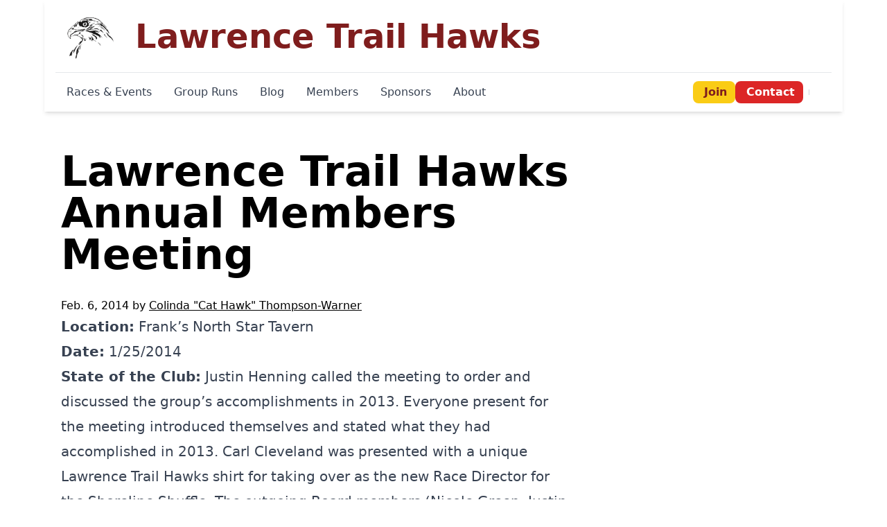

--- FILE ---
content_type: text/html; charset=utf-8
request_url: https://trailhawks.com/blog/2014/feb/06/lawrence-trail-hawks-annual-members-meeting/
body_size: 6593
content:

    <!DOCTYPE html>
    <html lang="en">
        
            <head>
                
                    <title>Lawrence Trail Hawks Annual Members Meeting</title>
                    <link rel="author" href="humans.txt">
                    
                        <meta name="viewport" content="width=device-width, initial-scale=1.0">
                    
                    
                    
    
        <meta property="og:type" content="article" />
<meta property="og:url" content="http://hawkhundred.com/blog/2014/feb/06/lawrence-trail-hawks-annual-members-meeting/" />
<meta property="og:title" content="Lawrence Trail Hawks Annual Members Meeting" />
<meta property="og:image" content="https://trailhawks.com/static/img/hawk-head.png" />
<meta property="og:description" content="Location: Frank’s North Star Tavern
Date: 1/25/2014
State of the Club: Justin Henning called the meeting to order and discussed the group’s accomplishments in 2013. Everyone present for the meeting introduced themselves and stated what they had accomplished in 2013. Carl Cleveland was presented wit…" />
    


                    
                        <script src="https://cdn.tailwindcss.com?plugins=forms,typography,aspect-ratio,line-clamp"></script>
                        
                        <link href="/static/css/font-awesome.min.css" rel="stylesheet" media="screen">
                        <style>
                            /* Fix for navigation on smaller screens */
                            @media (min-width: 768px) and (max-width: 1199px) {
                                .desktop-menu-container {
                                    flex-direction: column;
                                    align-items: start;
                                }

                                .menu-section {
                                    margin-bottom: 0.5rem;
                                }
                            }

                            /* Additional mobile styles */
                            @media (max-width: 768px) {
                                /* Improve tap targets */
                                a, button {
                                    padding: 0.5rem;
                                }

                                /* Ensure images don't overflow on mobile */
                                img {
                                    max-width: 100%;
                                    height: auto;
                                }

                                /* Better spacing for mobile content */
                                .container {
                                    padding-left: 1rem;
                                    padding-right: 1rem;
                                }
                            }
                        </style>
                    
                    
                    
                
                
    <script defer src="https://uma.cog.gs/script.js" data-website-id="4c292e8c-0f7e-49ad-b2ec-36ded1c2c5f6"></script>

            </head>
            <body class="mx-auto max-w-6xl flex flex-col gap-4 ">
                
                    
    <header class="bg-white shadow-md sticky top-0 z-50">
        <div class="container mx-auto px-4">
            <nav class="relative" role="navigation">
                <!-- Main Header -->
                <div class="flex flex-row items-center justify-between py-3">
                    <div class="flex items-center">
                        <img class="h-12 sm:h-16 md:h-20" src="/static/img/hawk-head.png" alt="Trail Hawks Logo">
                        <a href="/" class="ml-2 group">
                            <span class="font-bold text-xl sm:text-3xl md:text-4xl lg:text-5xl text-red-900 group-hover:text-red-700 transition-colors">Lawrence Trail Hawks</span>
                        </a>
                    </div>
                    <!-- Mobile menu button -->
                    <button type="button" id="mobile-menu-button" class="md:hidden p-2 bg-red-600 hover:bg-red-700 text-white rounded-lg transition-colors" aria-label="Toggle menu" aria-expanded="false" aria-controls="mobile-menu">
                        <i class="fa fa-bars text-xl"></i>
                    </button>
                </div>

                <!-- Desktop navigation links -->
                <div class="hidden md:block border-t border-gray-200">
                    <div class="flex flex-wrap items-center justify-between py-2">
                        <!-- Main navigation -->
                        <div class="flex flex-wrap items-center gap-1 lg:gap-2">
                            <a class="px-4 py-2 text-sm lg:text-base font-medium text-gray-700 hover:text-red-700 hover:bg-red-50 rounded transition-colors" href="/races/">Races & Events</a>
                            <a class="px-4 py-2 text-sm lg:text-base font-medium text-gray-700 hover:text-red-700 hover:bg-red-50 rounded transition-colors" href="/runs/">Group Runs</a>
                            <a class="px-4 py-2 text-sm lg:text-base font-medium text-gray-700 hover:text-red-700 hover:bg-red-50 rounded transition-colors" href="/blog/">Blog</a>
                            <a class="px-4 py-2 text-sm lg:text-base font-medium text-gray-700 hover:text-red-700 hover:bg-red-50 rounded transition-colors" href="/members/">Members</a>
                            <a class="px-4 py-2 text-sm lg:text-base font-medium text-gray-700 hover:text-red-700 hover:bg-red-50 rounded transition-colors" href="/sponsors/">Sponsors</a>
                            <a class="px-4 py-2 text-sm lg:text-base font-medium text-gray-700 hover:text-red-700 hover:bg-red-50 rounded transition-colors" href="/about/">About</a>
                        </div>

                        <!-- Action buttons and social -->
                        <div class="flex items-center gap-2">
                            <a class="px-3 py-1 bg-yellow-400 hover:bg-yellow-500 text-red-900 font-semibold rounded-lg transition-colors text-sm lg:text-base" href="/signup/">
                                <i class="fa fa-plus-circle mr-1"></i>Join
                            </a>
                            <a class="px-3 py-1 bg-red-600 hover:bg-red-700 text-white font-semibold rounded-lg transition-colors text-sm lg:text-base" href="/contact/">
                                <i class="fa fa-envelope mr-1"></i>Contact
                            </a>
                            <div class="flex items-center gap-1 ml-2 border-l pl-2 border-gray-300">
                                <a class="p-1 text-gray-600 hover:text-red-600 transition-colors" href="https://www.facebook.com/home.php#/group.php?gid=91186762641&amp;ref=ts" aria-label="Facebook">
                                    <i class="fa fa-facebook fa-lg"></i>
                                </a>
                                <a class="p-1 text-gray-600 hover:text-red-600 transition-colors" href="https://www.instagram.com/trail.hawks/" aria-label="Instagram">
                                    <i class="fa fa-instagram fa-lg"></i>
                                </a>
                                <a class="p-1 text-gray-600 hover:text-red-600 transition-colors" href="https://www.flickr.com/photos/trailhawks" aria-label="Flickr">
                                    <i class="fa fa-flickr fa-lg"></i>
                                </a>
                            </div>
                        </div>
                    </div>
                </div>

                <!-- Mobile navigation menu (hidden by default) -->
                <div id="mobile-menu" class="hidden md:hidden absolute top-full left-0 right-0 bg-white border-t border-gray-200 shadow-lg">
                    <div class="flex flex-col">
                        <a class="px-4 py-3 text-gray-700 hover:bg-red-50 hover:text-red-700 border-b border-gray-100 transition-colors" href="/races/">
                            <i class="fa fa-calendar-alt mr-2 text-red-400"></i>Races & Events
                        </a>
                        <a class="px-4 py-3 text-gray-700 hover:bg-red-50 hover:text-red-700 border-b border-gray-100 transition-colors" href="/runs/">
                            <i class="fa fa-running mr-2 text-red-400"></i>Group Runs
                        </a>
                        <a class="px-4 py-3 text-gray-700 hover:bg-red-50 hover:text-red-700 border-b border-gray-100 transition-colors" href="/blog/">
                            <i class="fa fa-blog mr-2 text-red-400"></i>Blog
                        </a>
                        <a class="px-4 py-3 text-gray-700 hover:bg-red-50 hover:text-red-700 border-b border-gray-100 transition-colors" href="/members/">
                            <i class="fa fa-users mr-2 text-red-400"></i>Members
                        </a>
                        <a class="px-4 py-3 text-gray-700 hover:bg-red-50 hover:text-red-700 border-b border-gray-100 transition-colors" href="/sponsors/">
                            <i class="fa fa-handshake mr-2 text-red-400"></i>Sponsors
                        </a>
                        <a class="px-4 py-3 text-gray-700 hover:bg-red-50 hover:text-red-700 border-b border-gray-100 transition-colors" href="/about/">
                            <i class="fa fa-info-circle mr-2 text-red-400"></i>About
                        </a>
                        <div class="border-t-2 border-gray-200 mt-2">
                            <a class="px-4 py-3 text-gray-700 hover:bg-red-50 hover:text-red-700 border-b border-gray-100 transition-colors" href="/brochure/">
                                <i class="fa fa-file-alt mr-2 text-red-400"></i>Tri-Fold Brochure
                            </a>
                            <a class="px-4 py-3 text-gray-700 hover:bg-red-50 hover:text-red-700 border-b border-gray-100 transition-colors" href="/static/docs/Lawrence-Trail-Hawks-Guide-to-Running-Clinton-Lake.pdf">
                                <i class="fa fa-map mr-2 text-red-400"></i>Guide to Clinton Lake
                            </a>
                        </div>
                        <div class="flex gap-2 p-4 bg-gray-50">
                            <a class="flex-1 px-3 py-2 bg-yellow-400 hover:bg-yellow-500 text-red-900 font-semibold rounded-lg transition-colors text-center" href="/signup/">
                                <i class="fa fa-plus-circle mr-1"></i>Join Us
                            </a>
                            <a class="flex-1 px-3 py-2 bg-red-600 hover:bg-red-700 text-white font-semibold rounded-lg transition-colors text-center" href="/contact/">
                                <i class="fa fa-envelope mr-1"></i>Contact
                            </a>
                        </div>
                        <div class="flex justify-center gap-4 p-4 border-t border-gray-200">
                            <a class="text-gray-600 hover:text-red-600 transition-colors" href="https://www.facebook.com/home.php#/group.php?gid=91186762641&amp;ref=ts">
                                <i class="fa fa-facebook fa-lg"></i>
                            </a>
                            <a class="text-gray-600 hover:text-red-600 transition-colors" href="https://www.instagram.com/trail.hawks/">
                                <i class="fa fa-instagram fa-lg"></i>
                            </a>
                            <a class="text-gray-600 hover:text-red-600 transition-colors" href="https://www.flickr.com/photos/trailhawks">
                                <i class="fa fa-flickr fa-lg"></i>
                            </a>
                            <a class="text-gray-600 hover:text-red-600 transition-colors" href="https://github.com/organizations/TrailHawks">
                                <i class="fa fa-github fa-lg"></i>
                            </a>
                        </div>
                    </div>
                </div>
            </nav>
        </div>
    </header>

    <script>
        document.addEventListener('DOMContentLoaded', function() {
            const menuButton = document.getElementById('mobile-menu-button');
            const mobileMenu = document.getElementById('mobile-menu');

            if (menuButton && mobileMenu) {
                menuButton.addEventListener('click', function() {
                    mobileMenu.classList.toggle('hidden');
                    const isExpanded = !mobileMenu.classList.contains('hidden');
                    menuButton.setAttribute('aria-expanded', isExpanded);
                });

                // Close menu when clicking outside
                document.addEventListener('click', function(event) {
                    if (!menuButton.contains(event.target) && !mobileMenu.contains(event.target)) {
                        mobileMenu.classList.add('hidden');
                        menuButton.setAttribute('aria-expanded', 'false');
                    }
                });
            }
        });
    </script>

                    
    <main class="container mx-auto p-4 md:p-6 divide-y divide-gray-200 flex flex-col gap-8">
        
    <div class="flex flex-col md:flex-row gap-8">
        <div class="w-full md:w-2/3">
            <section class="py-4">
                <h1 class="font-bold text-3xl md:text-6xl py-4">Lawrence Trail Hawks Annual Members Meeting</h1>
            </section>

            <h4>
                Feb. 6, 2014 by
                <a class="underline hover:bg-yellow-300" href="/members/34/">Colinda &quot;Cat Hawk&quot; Thompson-Warner</a>
            </h4>

            

            <div class="prose md:prose-xl max-w-none">
                <p><strong>Location:</strong> Frank’s North Star Tavern</p>
<p><strong>Date:</strong> 1/25/2014</p>
<p><strong>State of the Club:</strong> Justin Henning called the meeting to order and discussed the group’s accomplishments in 2013. Everyone present for the meeting introduced themselves and stated what they had accomplished in 2013. Carl Cleveland was presented with a unique Lawrence Trail Hawks shirt for taking over as the new Race Director for the Shoreline Shuffle. The outgoing Board members (Nicole Green, Justin Henning, Colinda Thompson, and Chris Wristen) were presented with unique Lawrence Trail Hawks hooded sweatshirts with their Hawk names, Board positions, and years they served listed on the sleeves.</p>
<p><strong>State of the Financials:</strong> Justin Douglas shared the summary of finances, summary of expenses broken down by event, and the summary of club costs with the membership. He handed out the Treasurer’s Report to all those present at the meeting.</p>
<p><strong>State of the Membership:</strong> Caroline Wroczynski stated we currently have 99 paid members. She said she sends out emails to those due for renewal each month. If a member does not receive an email from her, they may need to check their “junk email” folder (to make sure it’s now showing as spam) or get in touch with her to make sure she has their correct email address. The paid members continue to receive discounts at Garry Gribbles Running Sports and a few other locations.</p>
<p><strong>Website Update:</strong> Jeff Triplett discussed his progress on updating our website. He changed our website host last week. He said the Trail Hawks are also looking into chip timing ideas/solutions for future races.</p>
<h3>2013 Race Updates:</h3>
<p>Caroline W. stated the Pi Day race had 82 people in the half-marathon and 30 for the Pi Miler (5K). Bobbi Aschwanden with Celestial Bakery donated pies to the race and will do so again this year.</p>
<p>Carl Cleveland discussed the Shoreline Shuffle. He took it over this year from Karen Collier. It was moved from the original date in May to September due to inclement weather. He enjoyed the RD position and plans to do it again in 2014.</p>
<p>Danny Miller spoke about the Hawk Hundred. He was Co-Race Director with Coleen Voeks. This was the 3rd year it was held. There were approximately 25 hundred-mile runners, 40 fifty-mile runners, and 40 marathon runners. There was an article about last year’s race in the Ultrarunner magazine.</p>
<p>Caroline spoke about the Halloween Howl, Prowl and Growl fun run. Gary Henry won for best costume as “Yer Muder.” The weather and date change may have negatively affected attendance but it was still a great night.</p>
<p>Sherrie Klover stated that The Sander’s Saunter race raised approximately $1600 for Loving Paws with 94 registered runners.</p>
<h3>Open Board Positions:</h3>
<p>The group had discussion and nominations for the open board positions. The following were elected and sworn in on the Board for 2014.</p>




<p>President: Sherrie Klover was nominated by Gary Henry and seconded by Justin Henning and Justin Douglas.</p>



<p>Vice-President: Bill Loats was nominated by Caroline W. and seconded by Karen Henry.</p>



<p>Secretary: Gary Henry was nominated by Justin Henning and seconded by Colinda Thompson.</p>



<p>Treasurer: Justin Douglas was nominated by Gary Henry and seconded by Chris Wristen.</p>



<p>Justin Henning, the past President, will remain a voting position (as tie breaker) when needed.</p>



<p>Chris Wristen is stepping down as Social Media position. Larry Long and Lauren Link both previously expressed interest in a position, and both were appointed by the President and Board for the Social Media position. They will share the responsibilities.</p>


<h3>2014 Races:</h3>
<p>Coleen’s Frozen Fat Ass – A date has not been set for this fun run this year. Hopefully, the Sweaty Ass run will still be held in July.</p>
<p>Pi Day Rotation / Pi Miler – Caroline W. stated it is set for 3/16/2014. She is working on new finisher awards for this year. She hopes for 84 runners for the half marathon and she wants to increase the number of runners in the Pi Miler (which is actually a 5K race). She has fliers and brochures for the 2014 race, and 2013 race shirts for sale today at the meeting. Packet pickup will be at Garry Gribbles.</p>
<p>Halloween Howl, Prowl and Growl – Caroline W. said this is tentatively set for 10/17/2014. It will be a potluck and fun run as usual.</p>
<p>Shoreline Shuffle – Carl Cleveland stated the tentative date is set for 5/4/2013. He will email the Board with more information.</p>
<p>Hawk 100/50/26.2 – Danny Miller stated this race is set for 9/13/2014 and 9/14/2014 weekend. He said that they have placed an advertisement in the Ultrarunning magazine. He needs three volunteers for Aid Station Captains and a clean-up volunteer. There will be numerous other volunteer spots open but those are the four critical ones that he needs. Danny stated that 2016 will be his last year as a Race Director.</p>
<p>Sanders Saunter – Sherrie Klover said this race is tentatively set for 11/22/2014 but it may be moved up one week. She may add an option for either a 25K or a half-marathon distance in addition to the 10K race distance. She is still considering which charity to pick for this race.</p>
<h3>Weekly Runs:</h3>
<p>The weekly runs are listed on the Lawrence Trail Hawks’ website and any updates (due to weather, etc) are posted on the Facebook page and yahoo group email list. Justin Henning asked if there is any interest in a co-leader with Sarah Henning for Thursday nights’ Gal Gallop runs. Nicole Green and Colinda Thompson both stated they will help Sarah Henning with co-leadership for the runs. </p>
<p>Mary Ann Frevert stated that she has been meeting with a group of runners that also run on Saturday mornings. They email on Facebook to arrange the runs. Gary Henry suggested that they can post information (location/time) on the Trail Hawks’ Facebook page or yahoo group email list if they are having runs each week. </p>
<p>Sherrie Klover mentioned they have weekend runs in Kansas City and asked if there is any interest in those runs being posted on the Trail Hawks Facebook page or yahoo group email list. The members agreed that there is a lot of interest in knowing about any Trail Hawks runs (formal or informal) in the Lawrence/KC area since we have members from both areas who would like to run in different or new locations. </p>
<p>Lauren Link discussed that she has her days off and she is interested in daytime runs. If anyone is interested, they should contact her on the Trail Hawks’ Facebook page or by email.</p>
<p>New Business:  Justin Douglas and Caroline W. discussed that the Board will order different sizes and types of shirts and sell them at upcoming races and events.  Justin Douglas stated that we now have the Square reader as an alternate method for payments. There was no other new business.</p>
<p>Colinda Thompson moved to adjourn the meeting. Caroline seconded and the meeting was adjourned.</p>
<p>Minutes recorded by:
Colinda Thompson, Lawrence Trail Hawks Secretary</p>
            </div>

            

            <nav class="flex justify-between items-center py-6 border-t border-gray-200 mt-8" aria-label="Post navigation">
                
                    <a href="/blog/2013/dec/16/hello-trailhawks/" class="inline-flex items-center px-4 py-2 text-sm font-medium text-gray-700 bg-white border border-gray-300 rounded-lg hover:bg-gray-50 hover:text-red-600 transition-colors">
                        <svg class="w-4 h-4 mr-2" fill="none" stroke="currentColor" viewBox="0 0 24 24">
                            <path stroke-linecap="round" stroke-linejoin="round" stroke-width="2" d="M15 19l-7-7 7-7"></path>
                        </svg>
                        Older
                    </a>
                

                
                    <a href="/blog/2014/apr/15/april-board-meeting/" class="inline-flex items-center px-4 py-2 text-sm font-medium text-gray-700 bg-white border border-gray-300 rounded-lg hover:bg-gray-50 hover:text-red-600 transition-colors">
                        Newer
                        <svg class="w-4 h-4 ml-2" fill="none" stroke="currentColor" viewBox="0 0 24 24">
                            <path stroke-linecap="round" stroke-linejoin="round" stroke-width="2" d="M9 5l7 7-7 7"></path>
                        </svg>
                    </a>
                
            </nav>
        </div>

        <div class="w-full md:w-1/3">
        </div>
    </div>

    </main>

                

                
                    <footer class="p-2">
                        
    <div class="bg-gray-50 border-t border-gray-200 mt-8">
        <div class="container mx-auto px-4 py-8">
            <div class="flex flex-col md:flex-row gap-8">
                <div class="w-full md:w-1/3">
                    <h3 class="font-bold text-gray-900 mb-4">Connect</h3>
                    <ul class="list-none space-y-3">
                        <li>
                            <a class="flex items-center text-gray-600 hover:text-red-600 transition-colors" href="/signup/">
                                <i class="fa fa-plus-circle mr-2"></i>Join Us
                            </a>
                        </li>
                        <li>
                            <a class="flex items-center text-gray-600 hover:text-red-600 transition-colors" href="/contact/">
                                <i class="fa fa-envelope mr-2"></i>Contact Us
                            </a>
                        </li>
                        <li>
                            <a class="flex items-center text-gray-600 hover:text-red-600 transition-colors" href="https://www.trailhawks.store" target="_blank" rel="noopener">
                                <i class="fa fa-shopping-cart mr-2"></i>Shop
                            </a>
                        </li>
                    </ul>
                    <div class="mt-6">
                        <h4 class="font-semibold text-gray-700 mb-3">Follow Us</h4>
                        <div class="flex gap-3">
                            <a class="text-2xl text-gray-400 hover:text-blue-600 transition-colors" href="https://www.facebook.com/groups/91186762641" target="_blank" rel="noopener" aria-label="Facebook">
                                <i class="fa fa-facebook"></i>
                            </a>
                            <a class="text-2xl text-gray-400 hover:text-pink-600 transition-colors" href="https://www.instagram.com/trail.hawks/" target="_blank" rel="noopener" aria-label="Instagram">
                                <i class="fa fa-instagram"></i>
                            </a>
                            <a class="text-2xl text-gray-400 hover:text-blue-500 transition-colors" href="https://www.flickr.com/photos/trailhawks" target="_blank" rel="noopener" aria-label="Flickr">
                                <i class="fa fa-flickr"></i>
                            </a>
                            <a class="text-2xl text-gray-400 hover:text-gray-900 transition-colors" href="https://github.com/TrailHawks" target="_blank" rel="noopener" aria-label="GitHub">
                                <i class="fa fa-github"></i>
                            </a>
                        </div>
                    </div>
                </div>
                <div class="w-full md:w-1/3">
                    <h3 class="font-bold text-gray-900 mb-4">By the Numbers</h3>
                    <ul class="list-none space-y-2">
                        
                        
                        <li class="flex justify-between">
                            <span class="text-gray-600">Upcoming races:</span>
                            <span class="font-semibold text-red-600">1</span>
                        </li>

                        
                        
                        <li class="flex justify-between">
                            <span class="text-gray-600">Past races:</span>
                            <span class="font-semibold text-red-600">114</span>
                        </li>

                        
                        
                        <li class="flex justify-between">
                            <span class="text-gray-600">Active members:</span>
                            <span class="font-semibold text-red-600">34</span>
                        </li>

                        
                        
                        <li class="flex justify-between">
                            <span class="text-gray-600">Total racers:</span>
                            <span class="font-semibold text-red-600">2,985</span>
                        </li>

                        
                        
                        <li class="flex justify-between">
                            <span class="text-gray-600">Race results:</span>
                            <span class="font-semibold text-red-600">8,954</span>
                        </li>
                    </ul>
                </div>
                <div class="w-full md:w-1/3">
                    <h3 class="font-bold text-gray-900 mb-4">Quick Links</h3>
                    <ul class="list-none space-y-3">
                        <li>
                            <a class="text-gray-600 hover:text-red-600 transition-colors" href="/brochure/">Tri-Fold Brochure</a>
                        </li>
                        <li>
                            <a class="text-gray-600 hover:text-red-600 transition-colors" href="/static/docs/Lawrence-Trail-Hawks-Guide-to-Running-Clinton-Lake.pdf" target="_blank">Guide to Clinton Lake</a>
                        </li>
                        <li>
                            <a class="text-gray-600 hover:text-red-600 transition-colors" href="/links/">External Links</a>
                        </li>
                    </ul>
                </div>
            </div>
        </div>
        <div class="border-t border-gray-200 bg-gray-100">
            <div class="container mx-auto px-4 py-4">
                <div class="text-center text-sm text-gray-600">
                    <p>&copy; 2009-2026 <a class="text-red-600 hover:text-red-700 font-medium" href="https://trailhawks.com/">Lawrence Trail Hawks</a>. All rights reserved. <span class="text-gray-400">v2026.1.18</span></p>
                </div>
            </div>
        </div>
    </div>

                    </footer>
                

                
                    <script type="text/javascript" src="https://maps.googleapis.com/maps/api/js?key=AIzaSyAeAsggQuaA-oS-lzAFXGScNbMjiAsJFss&sensor=false"></script>
                    <script type="text/javascript" src="/static/js/jquery.js"></script>
                    <script type="text/javascript" src="/static/js/ZeroClipboard.js"></script>
                    <script type="text/javascript" src="/static/js/app.js"></script>
                
                
                
            </body>
        
    </html>

